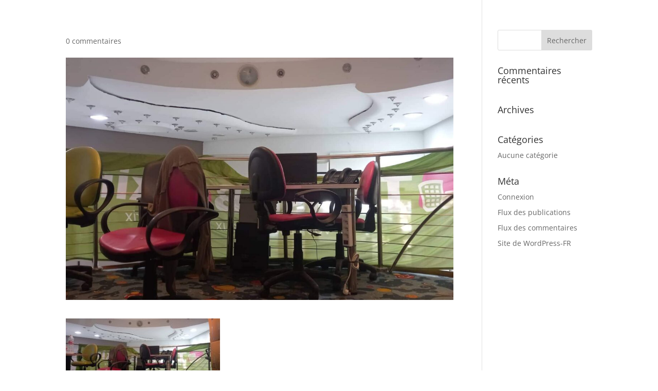

--- FILE ---
content_type: text/css
request_url: https://www.talel.tn/wp-content/themes/tounsi-xyz/style.css?ver=4.18.0
body_size: -182
content:
/*
Theme Name: Tounsi xYz
Author: Tounsi xYz
Description: this theme is for TALEL
Version: 1.0
Template: Divi

This is the child theme for Divi theme, generated with Generate Child Theme plugin by catchthemes.

(optional values you can add: Theme URI, Author URI, License, License URI, Tags, Text Domain)
*/
